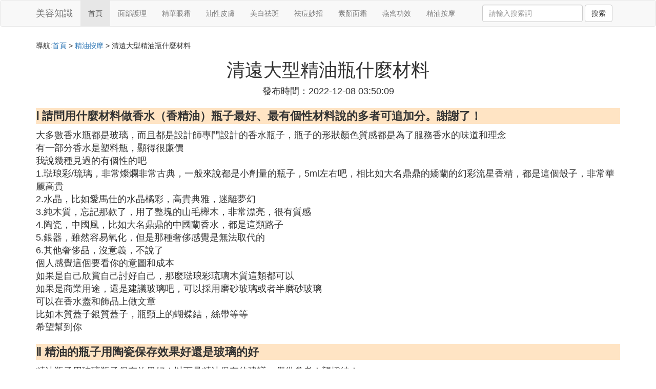

--- FILE ---
content_type: text/html;charset=utf-8
request_url: https://www.wowtcgdb.com/oil_225597
body_size: 7382
content:
<!DOCTYPE html>
<html>
	<head>
		<meta charset="utf-8" />
		<meta name="viewport" content="width=device-width,initial-scale=1,minimum-scale=1,maximum-scale=1,user-scalable=no" />
		<title>清遠大型精油瓶什麼材料_精油用什麼瓶子裝最好_美容知識網</title>
		<meta name="description" content="本資訊是關於精油用什麼瓶子裝最好,為什麼精油瓶都是玻璃瓶玻璃瓶裝乳液精油都有什麼好的特點,精油玻璃瓶用什麼材料做的,精油的瓶子用陶瓷保存效果好還是玻璃的好相關的內容,由美容知識網為您收集整理請點擊查看詳情"/>
		<meta http-equiv="Cache-Control" content="no-siteapp"/>
		<meta http-equiv="Cache-Control" content="no-transform"/>
		<link href="//www.wowtcgdb.com/zh/oil_225597" rel="alternate" hreflang="zh-Hans">
		<link href="//www.wowtcgdb.com/oil_225597" rel="alternate" hreflang="zh-Hant">
		<link rel="stylesheet" type="text/css" href="//www.wowtcgdb.com/bonnyperson/css/bootstrap.min.css"/>
		<link rel="stylesheet" type="text/css" href="//www.wowtcgdb.com/bonnyperson/css/style.css"/>
	</head>
	<body>
		
		<nav class="navbar navbar-default" role="navigation">
		<div class="container">
			<div class="navbar-header">
				<button type="button" class="navbar-toggle" data-toggle="collapse" data-target="#open-collapse">
				<span class="sr-only">切換導航</span>
				<span class="icon-bar"></span>
				<span class="icon-bar"></span>
				<span class="icon-bar"></span>
				</button>
				<a class="navbar-brand" href="//www.wowtcgdb.com/">美容知識</a>
			</div>
			<div class="collapse navbar-collapse" id="open-collapse">
				<ul class="nav navbar-nav">
					<li class="active"><a href="//www.wowtcgdb.com/">首頁</a></li>
					<li><a href="//www.wowtcgdb.com/charming_facialcare_1">面部護理</a></li>
					<li><a href="//www.wowtcgdb.com/charming_essence_1">精華眼霜</a></li>					
					<li><a href="//www.wowtcgdb.com/charming_skin_1">油性皮膚</a></li>					
					<li><a href="//www.wowtcgdb.com/charming_freckle_1">美白祛斑</a></li>					
					<li><a href="//www.wowtcgdb.com/charming_acne_1">祛痘妙招</a></li>					
					<li><a href="//www.wowtcgdb.com/charming_cream_1">素顏面霜</a></li>					
					<li><a href="//www.wowtcgdb.com/charming_birdnest_1">燕窩功效</a></li>					
					<li><a href="//www.wowtcgdb.com/charming_oil_1">精油按摩</a></li>					
				</ul>
				<ul class="nav navbar-nav navbar-right">
					<form class="navbar-form" role="search" action="//www.wowtcgdb.com/search.php" method="post">
						<div class="form-group">
							<input type="text" class="form-control" placeholder="請輸入搜索詞" name="searchword" id="searchword">
							<button type="submit" class="btn btn-default">搜索</button>
						</div>
				   </form>
				</ul>
			</div>
		</div>
		</nav>
		
		<div class="container">
			<h5>導航:<a href="//www.wowtcgdb.com/">首頁</a> > <a href="//www.wowtcgdb.com/charming_oil_1">精油按摩</a> > 清遠大型精油瓶什麼材料 </h5>
			<div><script src="//www.wowtcgdb.com/js/a11.js"></script></div>
			<div class="article_info">
				<span class="article_title"><h1>清遠大型精油瓶什麼材料</h1></span>
				<span class="article_time">發布時間：2022-12-08 03:50:09</span>
			</div>
			<div class="article_content">
<p class="subparagraph">Ⅰ 請問用什麼材料做香水（香精油）瓶子最好、最有個性材料說的多者可追加分。謝謝了！</p>
<p>

大多數香水瓶都是玻璃，而且都是設計師專門設計的香水瓶子，瓶子的形狀顏色質感都是為了服務香水的味道和理念<br />有一部分香水是塑料瓶，顯得很廉價<br />我說幾種見過的有個性的吧<br />1.琺琅彩/琉璃，非常燦爛非常古典，一般來說都是小劑量的瓶子，5ml左右吧，相比如大名鼎鼎的嬌蘭的幻彩流星香精，都是這個殼子，非常華麗高貴<br />2.水晶，比如愛馬仕的水晶橘彩，高貴典雅，迷離夢幻<br />3.純木質，忘記那款了，用了整塊的山毛櫸木，非常漂亮，很有質感<br />4.陶瓷，中國風，比如大名鼎鼎的中國蘭香水，都是這類路子<br />5.銀器，雖然容易氧化，但是那種奢侈感覺是無法取代的<br />6.其他奢侈品，沒意義，不說了<br />個人感覺這個要看你的意圖和成本<br />如果是自己欣賞自己討好自己，那麼琺琅彩琉璃木質這類都可以<br />如果是商業用途，還是建議玻璃吧，可以採用磨砂玻璃或者半磨砂玻璃<br />可以在香水蓋和飾品上做文章<br />比如木質蓋子銀質蓋子，瓶頸上的蝴蝶結，絲帶等等<br />希望幫到你
</p>
<p class="subparagraph">Ⅱ 精油的瓶子用陶瓷保存效果好還是玻璃的好</p>
<p>
精油瓶子用玻璃瓶子保存效果好！以下是精油保存的建議，僅供參考！望採納！<br /><br />(1)深色玻璃瓶存放<br />精油一定要存放在具有遮光效果的深色玻璃瓶中，如此至少可減少90%的紫外線照射，千萬不要用塑膠瓶存放精油，塑膠的化學成分會破壞精油的品質。<br /><br />(2)完全密封<br />為了避免薰衣草精油氧化及快速揮發，完全密封是非常重要的。精油的瓶蓋一定要擰緊，最好減少開啟次數，若經常開啟瓶蓋，精油很客易因接觸空氣而變質。所以最好選擇小包裝的精油。避免接觸陽光及強光。陽光是精油的頭號殺手，需絕對避免陽光照射；強度較高的日光燈、燈泡也應一並避免照射到精油。<br /><br />(3)遠離熱氣及高溫  <br />精油需置於乾燥、陰涼的地方，同時不應離電器用品太近，當然更不能放於廚房或浴室。<br /><br />(4)注意存放溫度  <br />精油適當的存放溫度是室溫為18—30qC的常溫，最佳溫度則約為25℃，切記精油絕對不可存放在冰箱內，溫差太大會加速精油品質變化。<br /><br />(5)避免強烈的震動    <br />注意避免強烈的震動，因為有可能會使精油變質。
</p>
<p class="subparagraph">Ⅲ 精油用什麼瓶子裝最好</p>
<p>
「精油化妝品」這個詞不準確。應該分成幾種情況進行討論。 對於純正的單方精油，可以使用鋁罐、深色玻璃瓶、純銅罐等來裝。尤其是大批量的精油，在做專業的長期儲藏時，以鋁罐為佳。玻璃瓶畢竟還是會透光的。銅罐成本高，加工難度大，重量也重，所以不如鋁罐。 對於基礎油，由於成本低、用量大，周轉快，所以無需進行長期儲藏，一般可以選擇不宜腐蝕的塑料桶，塑料桶可以是完全不透明的，避免了光線直接照射。在大批量的遠洋運輸中，很多都採取塑料桶運輸。而在一般的使用者，還是以深色玻璃瓶裝比較合適。另外，一些珍貴的基礎油，還是以小鋁瓶
</p>
<p class="subparagraph">Ⅳ 精油瓶底部有磁嗎我在養生館做經絡疏通，他們那裡的師傅沒用手接觸皮膚，用精油瓶底部做的，他們說精</p>
<p>

用精油瓶底推摩經絡未嘗不可，但前提是瓶底要光滑無凸起顆粒，否則容易劃傷皮膚。不光滑處也容易殘留病菌。<br />精油瓶都是用深色玻璃製成的，說有磁性太不靠譜了，因為只有鐵質才可能有磁性的。但鐵瓶不透明，不方便看到瓶內餘量，所以一般不會用鐵瓶裝精油的。<br />退一步說，即使真的用鐵磁材料來做推摩刮痧，也沒有什麼意義的。
</p>
<p class="subparagraph">Ⅳ 為什麼有的精油是大蓋子</p>
<p>

首先,精油瓶必須密封,這樣才能保證精油不會揮發,氧氣等物質不會對精油產生化學反應。 順便提一下,專業的包裝採用兩層塑料蓋,必須具有防腐蝕性,內蓋有一小孔,便於精油倒出,這個孔的大小很有講究,一般要保證1毫升是20滴。 外蓋一般是深色,並且帶有防盜鏈設計。 市場上有一種滴頭蓋,這個是不太科學的,因為一旦這個膠頭被精油分子腐蝕很容易老化硬化。 所以使用這樣蓋子的精油一般裝的「精油」純度都很值得商榷。 其次,所有的精油瓶應為深色,包括茶色、墨綠和深藍。 傳統的精油瓶以深茶色為上,可以有效避免光線照射精油,導致品質下降。 第三,精油瓶的材質一般為玻璃,厚度方面必須保證瓶身的堅固,上等的精油瓶要經過一定高度的跌落測試。 也有一些精油是用無色透明玻璃瓶來包裝,但是它外邊還套有一個小鋁罐,來保證避光。<br /><br />&#59188;
</p>
<p class="subparagraph">Ⅵ 做身體的精油用灰色包裝盒代表什麼</p>
<p>

<strong>做身體用的精油用灰色包裝盒主要是防止有些精油起光敏反應。</strong><br>精油是植物的天然精華成分，所以特性包括：易揮發、怕光、怕溫度劇烈變化等等特性，所以必須選擇屬於它自己的包裝，才能有利於它的保存。精油瓶的材質一般為玻璃，厚度方面必須保證瓶身的堅固，上等的精油瓶要經過一定高度的跌落測試。<br>也有一些精油是用無色透明玻璃瓶來包裝，但是它外邊還套有一個小鋁罐，來保證避光。
</p>
<p class="subparagraph">Ⅶ 精油玻璃瓶用什麼材料做的</p>
<p>
玻璃瓶的主要原材料是天然礦石、石英石、燒鹼、石灰石等
</p>
<p class="subparagraph">Ⅷ 為<a href="//www.wowtcgdb.com/charming_oil_1" title="什麼精油相關內容">什麼精油</a>瓶都是玻璃瓶，玻璃瓶裝乳液精油都有什麼好的特點</p>
<p>
深色玻璃瓶，不易引起精油光敏反應，保存時間加長！  PETG 基本也可以替代玻璃了，裝純單方精油還是不行。
</p>
<p class="subparagraph">Ⅸ 調配精油的時候一般用什麼器皿阿  玻璃塑料瓶</p>
<p>
當然是深色玻璃瓶，（主要茶色、藍色兩種）<br /><br />外面大把專門的精油瓶賣，買一個回來用就好了，<br /><br />直接把你的單方精油滴到揭開內塞的精油瓶里，再加上你要用的其他單方精油或者基礎油，蓋上內塞和蓋子，搖勻即可。
</p>

			</div>
			<div class="readall_box" >
				<div class="read_more_mask"></div>
				<a class="read_more_btn" target="_self">閱讀全文</a>
			</div>
			
			<h3>與清遠大型精油瓶什麼材料相關的資料</h3>
			<div class="row othercity">
				<ul style="list-style: none;">
					
					<li class="col-md-2 col-xs-6"><a href="//www.wowtcgdb.com/oil_362570" title="鵝耳朵凍瘡塗什麼精油資料詳情">鵝耳朵凍瘡塗什麼精油</a></li>
					
					<li class="col-md-2 col-xs-6"><a href="//www.wowtcgdb.com/oil_362555" title="痘痘肌膚暗沉怎麼治療資料詳情">痘痘肌膚暗沉怎麼治療</a></li>
					
					<li class="col-md-2 col-xs-6"><a href="//www.wowtcgdb.com/oil_362541" title="復方純精油多少錢一瓶資料詳情">復方純精油多少錢一瓶</a></li>
					
					<li class="col-md-2 col-xs-6"><a href="//www.wowtcgdb.com/oil_362538" title="n017精油效果怎麼樣資料詳情">n017精油效果怎麼樣</a></li>
					
					<li class="col-md-2 col-xs-6"><a href="//www.wowtcgdb.com/oil_362532" title="通淋巴口服什麼精油資料詳情">通淋巴口服什麼精油</a></li>
					
					<li class="col-md-2 col-xs-6"><a href="//www.wowtcgdb.com/oil_362531" title="精油開背一般多少錢一次資料詳情">精油開背一般多少錢一次</a></li>
					
					<li class="col-md-2 col-xs-6"><a href="//www.wowtcgdb.com/oil_362522" title="換季肌膚為什麼過敏資料詳情">換季肌膚為什麼過敏</a></li>
					
					<li class="col-md-2 col-xs-6"><a href="//www.wowtcgdb.com/oil_362510" title="歐萊雅頭發精油一次用多少資料詳情">歐萊雅頭發精油一次用多少</a></li>
					
					<li class="col-md-2 col-xs-6"><a href="//www.wowtcgdb.com/oil_362508" title="什麼東西能緩解肌膚緊張資料詳情">什麼東西能緩解肌膚緊張</a></li>
					
					<li class="col-md-2 col-xs-6"><a href="//www.wowtcgdb.com/oil_362507" title="什麼精油放屋子裡比較好資料詳情">什麼精油放屋子裡比較好</a></li>
					
					<li class="col-md-2 col-xs-6"><a href="//www.wowtcgdb.com/oil_362498" title="精油皂太稠了怎麼辦資料詳情">精油皂太稠了怎麼辦</a></li>
					
					<li class="col-md-2 col-xs-6"><a href="//www.wowtcgdb.com/oil_362492" title="蠶繭吸了精油怎麼洗干凈資料詳情">蠶繭吸了精油怎麼洗干凈</a></li>
					
					<li class="col-md-2 col-xs-6"><a href="//www.wowtcgdb.com/oil_362478" title="中性肌膚選什麼補妝粉餅資料詳情">中性肌膚選什麼補妝粉餅</a></li>
					
					<li class="col-md-2 col-xs-6"><a href="//www.wowtcgdb.com/oil_362476" title="敏感肌膚用些什麼中葯口服資料詳情">敏感肌膚用些什麼中葯口服</a></li>
					
					<li class="col-md-2 col-xs-6"><a href="//www.wowtcgdb.com/oil_362472" title="怎麼樣去除毛巾的精油味資料詳情">怎麼樣去除毛巾的精油味</a></li>
					
					<li class="col-md-2 col-xs-6"><a href="//www.wowtcgdb.com/oil_362435" title="推肝經用什麼精油資料詳情">推肝經用什麼精油</a></li>
					
					<li class="col-md-2 col-xs-6"><a href="//www.wowtcgdb.com/oil_362433" title="調和後的精油怎麼用資料詳情">調和後的精油怎麼用</a></li>
					
					<li class="col-md-2 col-xs-6"><a href="//www.wowtcgdb.com/oil_362427" title="肌膚未來面膜什麼味道資料詳情">肌膚未來面膜什麼味道</a></li>
					
					<li class="col-md-2 col-xs-6"><a href="//www.wowtcgdb.com/oil_362425" title="乾燥缺水適合用什麼精油資料詳情">乾燥缺水適合用什麼精油</a></li>
					
					<li class="col-md-2 col-xs-6"><a href="//www.wowtcgdb.com/oil_362423" title="怎麼樣修復肌膚真皮層資料詳情">怎麼樣修復肌膚真皮層</a></li>
					
					<li class="col-md-2 col-xs-6"><a href="//www.wowtcgdb.com/oil_362412" title="什麼物質修復肌膚好資料詳情">什麼物質修復肌膚好</a></li>
					
					<li class="col-md-2 col-xs-6"><a href="//www.wowtcgdb.com/oil_362407" title="精油按摩後失眠怎麼辦資料詳情">精油按摩後失眠怎麼辦</a></li>
					
					<li class="col-md-2 col-xs-6"><a href="//www.wowtcgdb.com/oil_362401" title="手工蠟燭多少度放精油資料詳情">手工蠟燭多少度放精油</a></li>
					
					<li class="col-md-2 col-xs-6"><a href="//www.wowtcgdb.com/oil_362394" title="紅貝緹精油膏有什麼作用資料詳情">紅貝緹精油膏有什麼作用</a></li>
					
					<li class="col-md-2 col-xs-6"><a href="//www.wowtcgdb.com/oil_362393" title="姜精油燒的慌怎麼辦資料詳情">姜精油燒的慌怎麼辦</a></li>
					
					<li class="col-md-2 col-xs-6"><a href="//www.wowtcgdb.com/oil_362391" title="過敏的肌膚是什麼樣的資料詳情">過敏的肌膚是什麼樣的</a></li>
					
					<li class="col-md-2 col-xs-6"><a href="//www.wowtcgdb.com/oil_362385" title="耳聾可以用什麼精油資料詳情">耳聾可以用什麼精油</a></li>
					
					<li class="col-md-2 col-xs-6"><a href="//www.wowtcgdb.com/oil_362380" title="孕期敏感肌膚怎麼樣資料詳情">孕期敏感肌膚怎麼樣</a></li>
					
					<li class="col-md-2 col-xs-6"><a href="//www.wowtcgdb.com/oil_362361" title="電熏精油多少度資料詳情">電熏精油多少度</a></li>
					
					<li class="col-md-2 col-xs-6"><a href="//www.wowtcgdb.com/oil_362348" title="痘痘肌膚怎麼選擇合適的護膚品資料詳情">痘痘肌膚怎麼選擇合適的護膚品</a></li>
					
					<li class="col-md-2 col-xs-6"><a href="//www.wowtcgdb.com/oil_362342" title="什麼精油做香皂好資料詳情">什麼精油做香皂好</a></li>
					
					<li class="col-md-2 col-xs-6"><a href="//www.wowtcgdb.com/oil_362323" title="臉很乾但又愛起油是屬於什麼肌膚資料詳情">臉很乾但又愛起油是屬於什麼肌膚</a></li>
					
					<li class="col-md-2 col-xs-6"><a href="//www.wowtcgdb.com/oil_362315" title="怎麼樣擦精油資料詳情">怎麼樣擦精油</a></li>
					
					<li class="col-md-2 col-xs-6"><a href="//www.wowtcgdb.com/oil_362312" title="正宗精油多少一瓶資料詳情">正宗精油多少一瓶</a></li>
					
					<li class="col-md-2 col-xs-6"><a href="//www.wowtcgdb.com/oil_362308" title="增加免疫力睡前腳底塗什麼精油資料詳情">增加免疫力睡前腳底塗什麼精油</a></li>
					
					<li class="col-md-2 col-xs-6"><a href="//www.wowtcgdb.com/oil_362306" title="乳液怎麼選擇肌膚水潤資料詳情">乳液怎麼選擇肌膚水潤</a></li>
					
					<li class="col-md-2 col-xs-6"><a href="//www.wowtcgdb.com/oil_362298" title="玫瑰花出多少精油資料詳情">玫瑰花出多少精油</a></li>
					
					<li class="col-md-2 col-xs-6"><a href="//www.wowtcgdb.com/oil_362290" title="怎麼做牡丹花瓣蒸餾精油資料詳情">怎麼做牡丹花瓣蒸餾精油</a></li>
					
					<li class="col-md-2 col-xs-6"><a href="//www.wowtcgdb.com/oil_362281" title="貓咪瘋狂舔茶樹精油怎麼回事資料詳情">貓咪瘋狂舔茶樹精油怎麼回事</a></li>
					
					<li class="col-md-2 col-xs-6"><a href="//www.wowtcgdb.com/oil_362279" title="exp在精油裡面什麼意思資料詳情">exp在精油裡面什麼意思</a></li>
					
					<li class="col-md-2 col-xs-6"><a href="//www.wowtcgdb.com/oil_362278" title="粉刺肌膚用什麼化妝品和保養品資料詳情">粉刺肌膚用什麼化妝品和保養品</a></li>
					
					<li class="col-md-2 col-xs-6"><a href="//www.wowtcgdb.com/oil_362275" title="李式明心去班斑精油套裝多少錢套資料詳情">李式明心去班斑精油套裝多少錢套</a></li>
					
				</ul>
			</div>
			
			<div class="hot-articles">
				<div class="info-text">熱點內容</div>
				
				<div class="single-item col-md-6 col-sm-12 col-xs-12">
					<span class="archive-title"><a href="//www.wowtcgdb.com/birdnest_362575">一次燕窩要多少克</a></span>
					<span class="archive-uptime hidden-sm hidden-xs">發布：2023-08-31 22:08:21</span>
					<span class="archive-view">瀏覽：1439</span>
				</div>
				
				<div class="single-item col-md-6 col-sm-12 col-xs-12">
					<span class="archive-title"><a href="//www.wowtcgdb.com/facialcare_362574">面部血管瘤怎麼治不留疤</a></span>
					<span class="archive-uptime hidden-sm hidden-xs">發布：2023-08-31 22:01:08</span>
					<span class="archive-view">瀏覽：2314</span>
				</div>
				
				<div class="single-item col-md-6 col-sm-12 col-xs-12">
					<span class="archive-title"><a href="//www.wowtcgdb.com/birdnest_362573">yamii膠原蛋白怎麼吃</a></span>
					<span class="archive-uptime hidden-sm hidden-xs">發布：2023-08-31 22:00:07</span>
					<span class="archive-view">瀏覽：1690</span>
				</div>
				
				<div class="single-item col-md-6 col-sm-12 col-xs-12">
					<span class="archive-title"><a href="//www.wowtcgdb.com/freckle_362572">貴陽祛斑哪個好先薦利美康</a></span>
					<span class="archive-uptime hidden-sm hidden-xs">發布：2023-08-31 21:58:49</span>
					<span class="archive-view">瀏覽：1600</span>
				</div>
				
				<div class="single-item col-md-6 col-sm-12 col-xs-12">
					<span class="archive-title"><a href="//www.wowtcgdb.com/skin_362571">和田玉戈壁料沒油性怎麼辦</a></span>
					<span class="archive-uptime hidden-sm hidden-xs">發布：2023-08-31 21:50:23</span>
					<span class="archive-view">瀏覽：1219</span>
				</div>
				
				<div class="single-item col-md-6 col-sm-12 col-xs-12">
					<span class="archive-title"><a href="//www.wowtcgdb.com/oil_362570">鵝耳朵凍瘡塗什麼精油</a></span>
					<span class="archive-uptime hidden-sm hidden-xs">發布：2023-08-31 21:48:29</span>
					<span class="archive-view">瀏覽：2248</span>
				</div>
				
				<div class="single-item col-md-6 col-sm-12 col-xs-12">
					<span class="archive-title"><a href="//www.wowtcgdb.com/birdnest_362569">燕窩有什麼不好的副作用嗎</a></span>
					<span class="archive-uptime hidden-sm hidden-xs">發布：2023-08-31 21:44:11</span>
					<span class="archive-view">瀏覽：1216</span>
				</div>
				
				<div class="single-item col-md-6 col-sm-12 col-xs-12">
					<span class="archive-title"><a href="//www.wowtcgdb.com/essence_362568">皮膚使用爽膚水有什麼好處</a></span>
					<span class="archive-uptime hidden-sm hidden-xs">發布：2023-08-31 21:37:39</span>
					<span class="archive-view">瀏覽：1593</span>
				</div>
				
				<div class="single-item col-md-6 col-sm-12 col-xs-12">
					<span class="archive-title"><a href="//www.wowtcgdb.com/birdnest_362567">漂白燕窩燉不爛怎麼辦</a></span>
					<span class="archive-uptime hidden-sm hidden-xs">發布：2023-08-31 21:37:30</span>
					<span class="archive-view">瀏覽：1765</span>
				</div>
				
				<div class="single-item col-md-6 col-sm-12 col-xs-12">
					<span class="archive-title"><a href="//www.wowtcgdb.com/birdnest_362566">燕窩跟什麼吃最好</a></span>
					<span class="archive-uptime hidden-sm hidden-xs">發布：2023-08-31 21:33:04</span>
					<span class="archive-view">瀏覽：1966</span>
				</div>
				
				<div class="single-item col-md-6 col-sm-12 col-xs-12">
					<span class="archive-title"><a href="//www.wowtcgdb.com/skin_362565">容易長痘痘油皮怎麼可以做美白</a></span>
					<span class="archive-uptime hidden-sm hidden-xs">發布：2023-08-31 21:32:00</span>
					<span class="archive-view">瀏覽：1819</span>
				</div>
				
				<div class="single-item col-md-6 col-sm-12 col-xs-12">
					<span class="archive-title"><a href="//www.wowtcgdb.com/freckle_362564">醫院和美容院哪個祛斑好</a></span>
					<span class="archive-uptime hidden-sm hidden-xs">發布：2023-08-31 21:31:12</span>
					<span class="archive-view">瀏覽：1982</span>
				</div>
				
				<div class="single-item col-md-6 col-sm-12 col-xs-12">
					<span class="archive-title"><a href="//www.wowtcgdb.com/essence_362563">山羊奶面膜與龍血精華面膜哪個好</a></span>
					<span class="archive-uptime hidden-sm hidden-xs">發布：2023-08-31 21:30:04</span>
					<span class="archive-view">瀏覽：2048</span>
				</div>
				
				<div class="single-item col-md-6 col-sm-12 col-xs-12">
					<span class="archive-title"><a href="//www.wowtcgdb.com/cream_362562">學生干皮適合什麼面霜</a></span>
					<span class="archive-uptime hidden-sm hidden-xs">發布：2023-08-31 21:26:07</span>
					<span class="archive-view">瀏覽：1816</span>
				</div>
				
				<div class="single-item col-md-6 col-sm-12 col-xs-12">
					<span class="archive-title"><a href="//www.wowtcgdb.com/freckle_362561">生薑和什麼一起煮能祛斑</a></span>
					<span class="archive-uptime hidden-sm hidden-xs">發布：2023-08-31 21:24:52</span>
					<span class="archive-view">瀏覽：1641</span>
				</div>
				
				<div class="single-item col-md-6 col-sm-12 col-xs-12">
					<span class="archive-title"><a href="//www.wowtcgdb.com/cream_362560">兩三個月的寶寶選面霜怎麼選</a></span>
					<span class="archive-uptime hidden-sm hidden-xs">發布：2023-08-31 21:17:52</span>
					<span class="archive-view">瀏覽：1864</span>
				</div>
				
				<div class="single-item col-md-6 col-sm-12 col-xs-12">
					<span class="archive-title"><a href="//www.wowtcgdb.com/acne_362559">嘴巴上和下面長痘怎麼治</a></span>
					<span class="archive-uptime hidden-sm hidden-xs">發布：2023-08-31 21:13:50</span>
					<span class="archive-view">瀏覽：1969</span>
				</div>
				
				<div class="single-item col-md-6 col-sm-12 col-xs-12">
					<span class="archive-title"><a href="//www.wowtcgdb.com/acne_362558">南京醫院激光祛痘印多少錢</a></span>
					<span class="archive-uptime hidden-sm hidden-xs">發布：2023-08-31 21:07:05</span>
					<span class="archive-view">瀏覽：1311</span>
				</div>
				
				<div class="single-item col-md-6 col-sm-12 col-xs-12">
					<span class="archive-title"><a href="//www.wowtcgdb.com/birdnest_362557">燕窩每天多少毫升合適</a></span>
					<span class="archive-uptime hidden-sm hidden-xs">發布：2023-08-31 21:06:02</span>
					<span class="archive-view">瀏覽：1910</span>
				</div>
				
				<div class="single-item col-md-6 col-sm-12 col-xs-12">
					<span class="archive-title"><a href="//www.wowtcgdb.com/birdnest_362556">膠原蛋白肽分子量多少利於吸收</a></span>
					<span class="archive-uptime hidden-sm hidden-xs">發布：2023-08-31 21:04:04</span>
					<span class="archive-view">瀏覽：1247</span>
				</div>
				
			</div>
			
		</div>
		
		<footer class="footer">
			© Arrange www.wowtcgdb.com 2012-2022<br>
			溫馨提示：資料來源於互聯網，僅供參考
		</footer>
        
		<script src="//www.wowtcgdb.com/bonnyperson/js/jquery-3.4.1.min.js"></script>
		<script src="//www.wowtcgdb.com/bonnyperson/js/bootstrap.min.js"></script>
		<script src="//www.wowtcgdb.com/bonnyperson/js/jquery.lazyload.min.js"></script>
		<script src="//www.wowtcgdb.com/bonnyperson/js/readmore.js"></script>
		<script>
		    $(function(){
		        $("img.lazy").lazyload();
		    })
		</script>
	<script defer src="https://static.cloudflareinsights.com/beacon.min.js/vcd15cbe7772f49c399c6a5babf22c1241717689176015" integrity="sha512-ZpsOmlRQV6y907TI0dKBHq9Md29nnaEIPlkf84rnaERnq6zvWvPUqr2ft8M1aS28oN72PdrCzSjY4U6VaAw1EQ==" data-cf-beacon='{"version":"2024.11.0","token":"05bbe7f0a63c4a86a41fbcafc1b3f694","r":1,"server_timing":{"name":{"cfCacheStatus":true,"cfEdge":true,"cfExtPri":true,"cfL4":true,"cfOrigin":true,"cfSpeedBrain":true},"location_startswith":null}}' crossorigin="anonymous"></script>
</body>
</html>